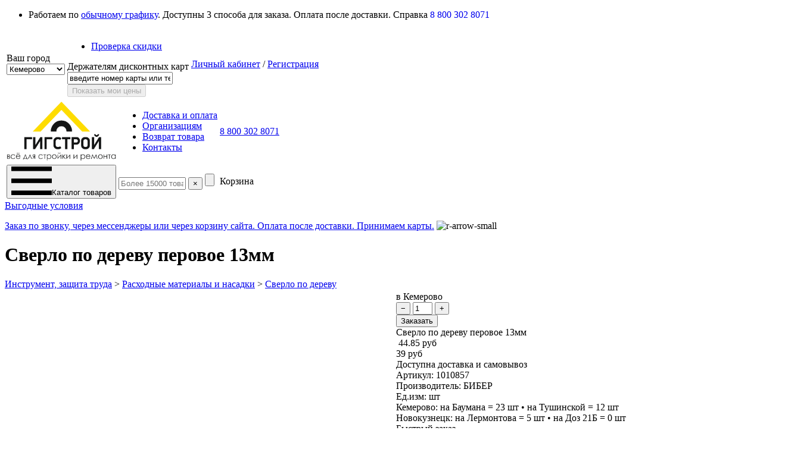

--- FILE ---
content_type: text/html; charset=utf-8
request_url: https://tdgigant.ru/sverlo-po-derevu-perovoe-13mm-00017760.html
body_size: 9567
content:
<!DOCTYPE html PUBLIC "-//W3C//DTD XHTML 1.0 Transitional//EN" "http://www.w3.org/TR/xhtml1/DTD/xhtml1-transitional.dtd">
<html xmlns="http://www.w3.org/1999/xhtml" xml:lang="ru-ru" lang="ru-ru" dir="ltr" >
<head>
	<meta name="viewport" content="width=1024">
	  <base href="https://tdgigant.ru/sverlo-po-derevu-perovoe-13mm-00017760.html" />
  <meta http-equiv="content-type" content="text/html; charset=utf-8" />
  <meta name="robots" content="index, follow" />
  <meta name="keywords" content="" />
  <meta name="description" content="Заказ на сайте. Большой выбор. Новокузнецк, Кемерово. Доставим Сверло по дереву быстро. Строй база. Сверло по дереву в интернет-каталоге ГигантСтрой. Расходные материалы и насадки по привлекательным ценам." />
  <title>Сверло по дереву перовое 13мм. Купить быстро. Кемерово и Новокузнецк • Гигант Строй</title>
  <link href="/templates/shop/favicon.ico" rel="shortcut icon" type="image/x-icon" />
  <script type="text/javascript" src="/media/system/js/mootools.js"></script>
  <script type="text/javascript" src="/media/plg_jblibrary/jquery/jquery-1.6.2.min.js"></script><script type="text/javascript">jQuery.noConflict();</script>
  <script type="text/javascript" src="/media/plg_jblibrary/jquery/jquery.noconflict.js"></script>
  

	<link rel="apple-touch-icon" href="/templates/shop/favicon.png" />
	
	<script type="text/javascript">
		function ajax_load_module(module_id, style, insertInto) {
			function success(data) {
				jQuery(insertInto).html(data);
			}
			function error() {
				jQuery(insertInto).text('Error');
			}
		
			jQuery.ajax({
				url: '/ajax_get_module.php?option=com_shop&lang=ru&product_id=17760&view=flypage&module_id='+module_id+'&style='+style,
				method: 'GET',
				success: success,
				error: error
			});
		}
		
		function ajax_load_position(position, style, insertInto) {
			function success(data) {
				jQuery(insertInto).html(data);
			}
			function error() {
				jQuery(insertInto).text('Error');
			}
		
			jQuery.ajax({
				url: '/ajax_get_position.php?option=com_shop&lang=ru&product_id=17760&view=flypage&position='+position+'&style='+style,
				method: 'GET',
				success: success,
				error: error
			});
		}
	</script>
	
	<link rel="stylesheet" href="/templates/shop/fancybox/jquery.fancybox.css" type="text/css" />
	<link rel="stylesheet" href="/templates/shop/css/nouislider.css" type="text/css" />
	<link rel="stylesheet" href="/templates/shop/css/layout.css?1715089734" type="text/css" />
	<!--[if IE 7]>
	<link rel="stylesheet" href="/templates/shop/css/ie7.css" type="text/css" />
	<![endif]-->
	<!--[if IE 8]>
	<link rel="stylesheet" href="/templates/shop/css/ie8.css" type="text/css" />
	<![endif]-->
	
	<!--[if lte IE 8]>
	<script type="text/javascript" src="/templates/shop/js/css3-mediaqueries.js"></script>
	<![endif]-->
	
	<!--[if lt IE 9]>
		<script src="/templates/shop/js/selectivizr.min.js"></script>
	<![endif]-->
	
		
	<!-- Jquery scripts (Jquery должен быть ранее подключен для работы этих скриптов) -->
			<script type="text/javascript" src="/templates/shop/js/nouislider.min.js"></script>
		<script type="text/javascript" src="/templates/shop/fancybox/jquery.mousewheel-3.0.6.pack.js"></script>
	<script type="text/javascript" src="/templates/shop/fancybox/jquery.fancybox.pack.js"></script>
	<script type="text/javascript" src="/templates/shop/js/slides.jquery.plugin.js?v2"></script>
	<script type="text/javascript" src="/templates/shop/js/imask.min.js"></script>
	<script type="text/javascript" src="/templates/shop/js/main.js?1604991326"></script>

	<link rel="apple-touch-icon" sizes="180x180" href="/apple-touch-icon.png">
	<link rel="icon" type="image/png" sizes="32x32" href="/favicon-32x32.png">
	<link rel="icon" type="image/png" sizes="16x16" href="/favicon-16x16.png">
	<link rel="manifest" href="/site.webmanifest">
	<link rel="mask-icon" href="/safari-pinned-tab.svg" color="#5bbad5">
	<meta name="msapplication-TileColor" content="#da532c">
	<meta name="theme-color" content="#ffffff">

<meta property="og:site_name" content="Гигант Строй" />
<meta property="og:title" content="Сверло по дереву перовое 13мм. Купить быстро. Кемерово и Новокузнецк • Гигант Строй" />
<meta property="og:type" content="website" />
<meta property="og:description" content="Заказ на сайте. Большой выбор. Новокузнецк, Кемерово. Доставим Сверло по дереву быстро. Строй база. Сверло по дереву в интернет-каталоге ГигантСтрой. Расходные материалы и насадки по привлекательным ценам." />
<meta property="og:image" content="https://tdgigant.ru/og-logo.png" />
<meta property="og:locale" content="ru_RU">
<meta property="og:url" content="https://tdgigant.ru/sverlo-po-derevu-perovoe-13mm-00017760.html?option=com_shop" />
<link rel="canonical" href="https://tdgigant.ru/sverlo-po-derevu-perovoe-13mm-00017760.html" />
</head>
<body class="not-front leftbar option-com_shop view-flypage">
	<div id="page-wrapper">
		<div id="page-inner">
												<div id="top-info-pl">
						 <ul>
<li>Работаем по <a href="/magazin/kontakty.html">обычному графику</a>. Доступны 3 способа для заказа. Оплата после доставки. Справка <nobr><a href="tel:88003028071" style="text-decoration:none;">8 800 302 8071</a></nobr></li>
</ul>

					</div>
								<div id="notification-pl">
					
				</div>
				<div id="top-pl">
									<div id="top-pl-inner">
						<div id="top-pl-inner-inner">
							<table class="wrap-tbl">
								<tr>
									<td class="city-select-td">
										Ваш город								
										<span class="city1-icon"></span>									
										<form action="" method="GET">
											<select name="select_location" id="select_location" onchange="this.form.submit()">
												<option value="city1" selected>Кемерово</option>
												<option value="city2" >Новокузнецк</option>
											</select>
										</form>
									</td>
									<td class="top-menu-td">
										<ul class="menu"><li class="item182"><a href="javascript:open_discount()"><span>Проверка скидки</span></a></li></ul>
										<div class="discount-wrap">
											<form id="discount_form" name="discount_form" method="POST" action="">
	<div class="title">Держателям дисконтных карт</div>
					<div class="input-wrap"><input class="inputbox" type="text" name="discount_number" value="введите номер карты или телефон" onblur="this.value = this.value.replace(/^\s+/, '').replace(/\s+$/, ''); if(this.value=='') this.value='введите номер карты или телефон';" onfocus="if(this.value == 'введите номер карты или телефон') this.value='';" oninput="this.form.discount_form_btn.disabled = (this.value == 'введите номер карты или телефон' || this.value.replace(/\s/g, '') == '' ? true : false);" /></div>
		<div class="button-wrap"><button id="discount_form_btn" type="submit" class="button" disabled />Показать мои цены</button></div>
	</form>
										</div>
									</td>
									<td class="user-td">
										<span class="user-icon"></span>
																					<a href="/log-inhtml.html?return=aW5kZXgucGhwP29wdGlvbj1jb21fc2hvcCZ2aWV3PWhpc3Rvcnk%3D" class="login-btn">Личный кабинет</a> /
											<a href="/index.php?option=com_user&amp;view=register&amp;regtype=company" class="register-btn">Регистрация</a>
																	
									</td>
								</tr>
							</table>					
						</div>
					</div>
				</div>
						<div id="header-spacer">
				<div id="header">
					<div id="header-inner">
						<div id="header-inner-inner">
							<table class="wrap-tbl">
								<tr class="row1">
									<td class="tdl">
										<a href="/" class="logo"><img src="/templates/shop/images/logo.png" width="184" height="99"></a>
									</td>
									<td class="tdc">
										<div id="mod-menu"><ul class="menu"><li class="item176"><a href="/magazin/dostavka-i-oplata.html"><span>Доставка и оплата</span></a></li><li class="item177"><a href="/magazin/korporativnym-klientam.html"><span>Организациям</span></a></li><li class="item192"><a href="/magazin/dostavka-i-oplata.html#vozvrat"><span>Возврат товара</span></a></li><li class="item179"><a href="/magazin/kontakty.html"><span>Контакты</span></a></li></ul></div>
									</td>
									<td class="tdr">
																					<div id="mod-head-contacts"> 
<a href="tel:88003028071" class="tel">8 800 302 8071</a>
<a href="viber://contact?number=79029836060" class="viber" title="viber: 79029836060"></a>
<a href="whatsapp://send?phone=79029836060" class="whatsapp" title="whatsapp: 79029836060"></a>
</div>
																													</td>
								</tr>
								<tr class="row2">
									<td class="tdl">
																					<button class="catalog-btn" onclick="show_catalog()"><img src="/templates/shop/images/menu-icon.png" /><span class="spline"></span><span class="txt">Каталог товаров</span></button>
																			</td>
									<td class="tdc">
										<div id="mod-search"><form action="/index.php" method="get" onsubmit="if(this.keyword.value == '' || this.keyword.value == 'Более 15000 товаров') return false;">
	<input type="hidden" name="option" value="com_shop">
	<input type="hidden" name="view" value="browse">
	<input name="keyword" type="text" size="12" value="" class="inputbox" placeholder="Более 15000 товаров" />
	<button type="button" class="search-reset-btn" onclick="this.form.keyword.value = ''">×</button>
	<input class="button" type="submit" value="" />
</form>
</div>
									</td>
									<td class="tdr">								
										<div id="mod-cart"><span class="cart empty"><span class="btn"><span class="icon"></span><span class="separator"></span><span class="price">Корзина</span></span></span></div>
									</td>						
								</tr>
							</table>
						</div>
					</div>
				</div>
			</div>
			<div id="sys-msg-wrapper"></div>
			
			<div id="main">
				<div id="main-inner">
					<div id="main-inner-inner">
																			<div id="leftbar">
																	<div class="bar_block block_catalog">
				<div class="content">
			 <div id="catalog_ajax"></div>
<script type="text/javascript">
ajax_load_module('mod_shop_categories_menu', '', '#catalog_ajax');
</script>


		</div>
	</div>

									<div class="bar_block block_custom">
				<div class="content">
			<div class="title"><a href="/magazin/dostavka-i-oplata.html">Выгодные условия</a></div>
<p><a href="/magazin/dostavka-i-oplata.html">Заказ по звонку, через мессенджеры или через корзину сайта. Оплата после доставки. Принимаем карты.</a>&nbsp;<img src="/images/stories/r-arrow-small.png" alt="r-arrow-small" width="5" height="10" /></p>		</div>
	</div>

							</div>
												<div id="center">
							<div id="center-inner">
								<div id="center-inner-inner">
									<div class="preloader">
										<span class="loading-img">
											<div id="fountainG">
												<div id="fountainG_1" class="fountainG"></div>
												<div id="fountainG_2" class="fountainG"></div>
												<div id="fountainG_3" class="fountainG"></div>
												<div id="fountainG_4" class="fountainG"></div>
												<div id="fountainG_5" class="fountainG"></div>
												<div id="fountainG_6" class="fountainG"></div>
												<div id="fountainG_7" class="fountainG"></div>
												<div id="fountainG_8" class="fountainG"></div>
											</div>
										</span>
									</div>
									
									<div class="clear"></div>
									<div id="com_block">
										<div class="shop-page flypage">

	<div class="shop-fly-wrap">
	
		<div class="title-pl">		
			<h1>Сверло по дереву перовое 13мм</h1>
			<div class="breadcrumb">
									<a href="/instrument-zaschita-truda-3845/">Инструмент, защита труда</a>
											<span class="bc-separator">&gt;</span>
														<a href="/rashodnye-materialy-i-nasadki-3850/">Расходные материалы и насадки</a>
											<span class="bc-separator">&gt;</span>
														<a href="/sverlo-po-derevu-6525/">Сверло по дереву</a>
												</div>
		</div>
	
		<table class="shop-fly-tbl">
			<tr>
				<td class="image-td">
					<div class="flags-wrap">
																													</div>
													<div class="image-wrap">
									<a href="/images/stories/products/00017760.jpg?1763114404" class="fancybox-img" data-fancybox-group="product_17760"><img src="/images/stories/products/00017760.jpg?1763114404" alt="Сверло по дереву перовое 13мм" class="product-image" /></a>
								</div>
																					</td>
				<td class="product-td">			
					
					<div class="data-addcart-wrap">
					
						<div class="addcart-wrap">
							
														
																								<div class="instock">в Кемерово</div>
																						
														
							<form action="/index.php?option=com_shop" method="POST" class="add_cart_form" onsubmit="return add_to_cart(this, true)" autocomplete="off">
								
								<input class="quan_down" type="button" value="−" onclick="var qty_el = this.form.quantity_17760; if( !isNaN( qty_el.value ) && qty_el.value > 0) qty_el.value--; return false;" />
								<input id="quantity_17760" class="quantity" type="text" name="quantity" value="1" size="2" />
								<input class="quan_up" type="button" value="+" onclick="var qty_el = this.form.quantity_17760; if( !isNaN( qty_el.value ) ) qty_el.value++; return false;" />
								
								<br />
								
																	<input class="submit" type="submit" value="Заказать" />
																
								<input type="hidden" name="total_instock" value="40" />
								<input type="hidden" name="product_id" value="17760" />
								<input type="hidden" name="task" value="updatecart" />
							</form>
							
						</div>
					
						<div class="info-wrap">
						
							<div class="name-wrap"><span class="name">Сверло по дереву перовое 13мм</span></div>
							
							<div class="price-wrap">
																			
											<span class="base">&nbsp;44.85 руб&nbsp;</span><br />
											<span class="price">39 руб</span>
																	</div>
							
															<div class="info"><span class="label">Доступна доставка и самовывоз</span></div>
														<div class="info"><span class="label">Артикул:</span> <span class="value">1010857</span></div>
							<div class="info"><span class="label">Производитель:</span> <span class="value">БИБЕР</span></div>							<div class="info"><span class="label">Ед.изм:</span> <span class="value">шт</span></div>																																			
							<div class="instocks">
								Кемерово: на Баумана = 23 шт • на Тушинской = 12 шт<br />
								Новокузнецк: на Лермонтова = 5 шт • на Доз 21Б = 0 шт							</div>
							
														
						</div>

						<div class="clear"></div>
					
					</div>
					
					<div class="fastorder-wrap">					
						<form action="/index.php?option=com_shop" method="POST" class="fastorder_form" onsubmit="return fast_order(this)" autocomplete="off">
							<div class="fastorder-title">Быстрый заказ</div>
							<div class="messagebox"></div>
							<input type="text" name="name" class="inputbox name" value="" placeholder="Имя" onblur="this.value = this.value.replace(/^\s+/, '').replace(/\s+$/, '');" oninput="this.form.send_fastorder.disabled = (this.form.name.value.replace(/\s/g, '') == '' || this.form.phone.value.replace(/\s/g, '') == '' || this.form.send_fastorder.getAttribute('class').indexOf('done') != -1 ? true : false);"  />
							<input id="fastorder_phone" type="text" name="phone" class="inputbox phone" value="" placeholder="Телефон" onblur="this.value = this.value.replace(/^\s+/, '').replace(/\s+$/, '');" oninput="this.form.send_fastorder.disabled = (this.form.name.value.replace(/\s/g, '') == '' || this.form.phone.value.replace(/\s/g, '') == '' || this.form.send_fastorder.getAttribute('class').indexOf('done') != -1 ? true : false);"  />
							<script>
							// Маска для телефона
							IMask(document.getElementById('fastorder_phone'), {mask: '+{7}(000)000-00-00'});
							</script>
							
														<input type="submit" class="submit" value="Заказать" id="send_fastorder" disabled />
							<div class="cb_wrap">
								<input type="checkbox" onchange="if (this.checked) {document.getElementById('send_fastorder').removeAttribute('disabled')} else {document.getElementById('send_fastorder').setAttribute('disabled', true)}" value="1" name="i_agree_fastorder" id="i_agree_fastorder" checked>
								<label for="i_agree_fastorder">Нажимая на кнопку "Заказать", я даю согласие на обработку персональных данных, согласно <a target="_blank" href="/politika-obrabotki-personalnyh-dannyh.html">политике обработки персональных данных</a>.</label>
							</div>
							<input type="hidden" name="product_id" value="17760" />
							<input type="hidden" name="fast_checkout" value="1" />
							<input type="hidden" name="task" value="checkout" />						
						</form>
					</div>
					
											<div class="images-wrap">
							<a href="/images/stories/products/00017760_1.jpg?1763114404" class="fancybox-img" data-fancybox-group="product_17760"><img src="/images/stories/products/00017760_1.jpg?1763114404" class="image" alt="Сверло по дереву перовое 13мм БИБЕР 1" /></a><a href="/images/stories/products/00017760_2.jpg?1763114404" class="fancybox-img" data-fancybox-group="product_17760"><img src="/images/stories/products/00017760_2.jpg?1763114404" class="image" alt="Сверло по дереву перовое 13мм БИБЕР 2" /></a>						</div>
										
										
											<div class="desc-wrap">
							Полированное.<br>Для древесины, фанеры, ДСП и ДВП.						</div>
									</td>
			</tr>
		</table>
		
	</div>
	
		
	</div>


										
																							<div id="flytext">
														<hr />
																													<p>Для ремонта нужен <a href="/izospan-2207/">Изоспан</a>? Выбирайте в магазине ГигантСтрой.</p>																													<p>В Кемерово и Новокузнецке <a href="/brusok-profilirovannyyi-shtaketnik-3932/">бруски монтажные</a> заказывайте в интернет-магазине Гигант Строй.</p>																							
													</div>
																					</div>
									<div class="clear"></div>
																		
																				<div class="c_block block_recent">
					<div class="block-heading">
									Вы недавно смотрели							</div>
				<div class="content">
			<div class="products-sldsw">
	<div class="slds-cont" >
		<div class="slid"><div class="slid-wrapper"><div class="slid-inner">
			<div class="product-wrap">
					<div class="product-in">
					
						<div class="image-wrap">
							<a href="/sverlo-po-derevu-perovoe-13mm-00017760.html" class="flylink fancybox">
																	<span class="valign"></span><img src="/images/stories/products/resized/00017760.jpg" />
															</a>
						</div>
						
						<div class="layer2">
							<a href="/sverlo-po-derevu-perovoe-13mm-00017760.html" class="flylink fancybox">Сверло по дереву перовое 13мм</a>
							
							<div class="flags-wrap">
								<div class="flags-in">
																																												</div>
							</div>
							
							<div class="data-wrap">
								<div class="left">
									<div class="price-wrap">
																					
													<span class="base">&nbsp;44.85 руб.&nbsp;</span><br />
													<span class="discounted">39 руб.</span>
																					</div>
								</div>						
								<div class="right">
									<div class="code" title="Артикул">1010857</div>
									
																		
																														<div class="instock">в Кемерово</div>
																											
									
																	</div>
							</div>
							
							<div class="name-wrap">
								Сверло по дереву перовое 13мм							</div>
							
							<form action="/index.php?option=com_shop" method="POST" class="add_cart_form" onsubmit="return add_to_cart(this)" autocomplete="off">								

								
								<input class="quan_down" type="button" value="−" onclick="var qty_el = this.form.quantity_145_17760; if( !isNaN( qty_el.value ) && qty_el.value > 0) qty_el.value--; return false;" />
								<input id="quantity_145_17760" class="quantity" type="text" name="quantity" value="1" size="2" />							
								<input class="quan_up" type="button" value="+" onclick="var qty_el = this.form.quantity_145_17760; if( !isNaN( qty_el.value ) ) qty_el.value++; return false;" />
								
																	<input class="submit" type="submit" value="Заказать" />
																
								<input type="hidden" name="total_instock" value="40" />
								<input type="hidden" name="product_id" value="17760" />
								<input type="hidden" name="task" value="updatecart" />
								
								<br />
								
																											<span class="instocks">На Баумана = 23 • На Тушинской = 12</span>
																		
																										
							</form>
						</div>
						
					</div>
				</div><div class="product-wrap"><div class="product-in"></div></div><div class="product-wrap"><div class="product-in"></div></div><div class="clear"></div></div></div></div>
	</div>
</div>
		</div>
	</div>
	<div class="c_block block">
				<div class="content">
			 <div id="frt-sldsw-wrap">
<div id="frt-sldsw">
<div class="slds-wrp1">
<div class="slds-wrp2">
<div class="slds-cont">
			<a class="slid" href="/svetilniki-dlya-podvesnogo-potolka-4291/" >
				<img src="/images/stories/slidus/potolochnyj-svetilnik_2025-11.jpg" />
			</a>
					<a class="slid" href="/teplicyparniki-27085/" >
				<img src="/images/stories/slidus/teplica-i-polikarbonat_2025.jpg" />
			</a>
					<a class="slid" href="/kleevye-smesi-3829/" >
				<img src="/images/stories/slidus/klei-dlja-plitki_2025-11.jpg" />
			</a>
					<a class="slid" href="/teplozvukoizolyaciya-3957/" >
				<img src="/images/stories/slidus/bahher_uteplitel.jpg" />
			</a>
					<a class="slid" href="/avtoklavnyyi-gazobeton-stroyiberg-27859/" >
				<img src="/images/stories/slidus/slide_2025-05-28.jpg" />
			</a>
					<a class="slid" href="/silikatnaya-peregorodochnaya-plita-polnotelaya-50024880-sileks-00028192.html" >
				<img src="/images/stories/slidus/slide_2024-12-02_3_sileks.jpg" />
			</a>
					<a class="slid" href="/pazogrebnevaya-plita-4094/" >
				<img src="/images/stories/slidus/slide_2024-12-02_2_volma.jpg" />
			</a>
			
</div>
</div>
</div>
</div>
</div>
<script type="text/javascript">
	frt_sldsw_start();
</script>
		</div>
	</div>

																	</div>
								<div class="clear"></div>
							</div>
							<div class="clear"></div>
						</div>
						<div class="clear"></div>
					</div>
				</div>
			</div>
				<div id="mod_162" class="landing_block">
		<div class="landing-wrapper">
			<div class="landing-inner">
				 <div id="map-txt-wrap">
	<div id="map-txt-in">
		<div class="map-desc">
			горячая линия<br>
			<span class="big color"><a href="tel:88003028071">8 800 302 8071</a></span><br>
			<br>
			торговый зал<br>
			<span class="big color">650021 г. Кемерово, ул. Тушинская, 21</span><br>
			<a href="tel:88003028071">8 800 302 8071</a><br>
			<br>
			<a href="mailto:gigantstroy@mail.ru">gigantstroy@mail.ru</a><br>
			<br>
			Понедельник-Пятница: 9:00-17:30,<br>
			Суббота, Воскресенье: выходной<br>
		</div>
		<div class="map-desc" style="display:none;">
			горячая линия<br>
			<span class="big color"><a href="tel:88003028071">8 800 302 8071</a></span><br>
			<br>
			торговый зал<br>
			<span class="big color">650024 г. Кемерово, ул. Баумана, 53а к1</span><br>			
			<a href="tel:88003028071">8 800 302 8071</a><br>
			<br>
			<a href="mailto:sibit@tdgigant.ru">sibit@tdgigant.ru</a><br>
			<br>
			Понедельник-Пятница: 9:00-17:30,<br>
			Суббота: 9:00-15:00,<br>
			Воскресенье: выходной<br>
		</div>
		<div class="map-desc" style="display:none;">
			горячая линия<br>
			<span class="big color"><a href="tel:88003028071">8 800 302 8071</a></span><br>
			<br>
			торговый зал<br>
			<span class="big color">г. Новокузнецк, ул. Лермонтова, 6 к2</span><br>				
			<a href="tel:88003028071">8 800 302 8071</a><br>
			<br>
			<a href="mailto:gigantstroy@mail.ru">gigantstroy@mail.ru</a><br>
			<br>
			Понедельник-Пятница: 9:00-17:30,<br>
			Суббота, Воскресенье: выходной<br>
		</div>
		<div class="map-desc" style="display:none;">
			горячая линия<br>
			<span class="big color"><a href="tel:88003028071">8 800 302 8071</a></span><br>
			<br>
			торговый зал<br>
			<span class="big color">г. Новокузнецк, ул. ДОЗ, 21Б</span><br>				
			<a href="tel:88003028071">8 800 302 8071</a><br>
			<br>
			<a href="mailto:gigantstroy@mail.ru">gigantstroy@mail.ru</a><br>
			<br>
			Понедельник-Пятница: 9:00-17:30,<br>
			Суббота, Воскресенье: выходной<br>
		</div>
	</div>
</div>

<script src="https://api-maps.yandex.ru/2.0-stable/?load=package.full&lang=ru-RU" type="text/javascript"></script>

<div id="YaMap" style="width: 100%; height: 400px; background:#D0CFCF;"></div>

<div id="map-points-switch">
	<div class="inner">
		<table>
			<tr>
				<td>
					<a href="#" onclick="return sw_map_point(0);" index="0" class="maplink active">
						г. Кемерово,<br>
						ул. Тушинская, 21
					</a>
				</td>
				<td>
					<a href="#" onclick="return sw_map_point(1);" index="1" class="maplink">
						г. Кемерово,<br>
						ул. Баумана, 53а к1	
					</a>
				</td>
				<td>
					<a href="#" onclick="return sw_map_point(2);" index="2" class="maplink">
						г. Новокузнецк,<br>
						ул. Лермонтова, 6 к2			
					</a>
				</td>		
				<td>
					<a href="#" onclick="return sw_map_point(3);" index="3" class="maplink">
						г. Новокузнецк,<br>
						ул. ДОЗ, 21Б			
					</a>
				</td>		
			</tr>
		</table>
	</div>
</div>

<style>
	#map-mobile-cover {
		width:100%;
		height:400px;
		position:absolute;
		z-index:10;
	}
	#map-txt-wrap {
		max-width:1250px;
		position:relative;
		margin:auto;
		z-index:100;
	}
	#map-txt-in {
		width:400px;
		min-height:240px;
		position:absolute;
		right:0;
		top:20px;
		padding:30px;
		color:#ffffff;
		background:#32414A;
		text-align:center;
		font-size:18px;
	}
	#map-txt-in .big {
		font-size:24px;	
	}
	#map-txt-in .color {
		color:#fedc00;
	}
	#map-txt-in .color a {
		color:#fedc00;
	}
	#map-txt-in a {
		color:#ffffff;
		text-decoration:none;
	}
	
	#map-points-switch {
		color:#ffffff;
		font-size:22px;
		background:#32414A;
		text-align:center;
	}	
	#map-points-switch .inner {
		max-width:1250px;
		margin:auto;
	}	
	#map-points-switch table {
		width:100%;
		border-collapse:collapse;
	}
	#map-points-switch td {
		padding:20px 5px;
	}
	#map-points-switch .maplink {
		color: #ffffff;
		text-decoration: none;
	}
	#map-points-switch .maplink:hover {
		color:#fedc00;
	}
	#map-points-switch .maplink.active {
		color:#fedc00;
	}
</style>

<script type="text/javascript">
	var myMap;
	
	// Точки на карте
	var current_map_point = 0;
	
	var mapData = [
		{
			center:[55.35563391664452, 86.0377002355041],
			marker:[55.355316069374766, 86.03046899999998],
			content: 'г. Кемерово, ул. Тушинская, 21'
		},
		{
			center:[55.322044305717846, 86.1062212249145],
			marker:[55.32224006940837, 86.09999849999997],
			content: 'г. Кемерово, ул. Баумана, 53а к1'
		},
		{
			center:[53.74814428643057, 87.10349936776728],
			marker:[53.747141013302866,87.10065011772144],
			content: 'г. Новокузнецк, ул. Лермонтова, 6 к2'
		},
		{
			center:[53.78610307074946,87.12967449999995],
			marker:[53.78610307074946,87.12967449999995],
			content: 'г. Новокузнецк, ул. ДОЗ, 21Б'
		}
	];
	

	ymaps.ready(function () {
		myMap = new ymaps.Map("YaMap", {
			center: mapData[0].center,
			zoom: 16
		});
		
		myMap.controls.add('zoomControl');
		myMap.controls.add('typeSelector');
		myMap.controls.add('mapTools');
		
		var trafficControl = new ymaps.control.TrafficControl();
		myMap.controls.add(trafficControl, {left:5, top:40});
		
		
		for (i in mapData) {
			var placemark = new ymaps.Placemark(mapData[i].marker, {
				balloonContent: mapData[i].content
			});
			
			myMap.geoObjects.add(placemark);
		}
		
		function myMapSetCenter() {
			myMap.setCenter(mapData[current_map_point].center);
		}
		
		myMapSetCenter();
		
		jQuery(window).resize(function () {
			myMapSetCenter();
		});
	});
	
	
	function sw_map_point(index) {

		current_map_point = index;
	
		jQuery('.map-desc').hide();
		jQuery('.map-desc:eq('+index+')').show();
		
		jQuery('.maplink').removeClass('active');
		jQuery('.maplink[index='+index+']').addClass('active');	

		myMap.panTo(mapData[current_map_point].center, {duration: 3000, delay: 0});
		
		return false;
		
	}
	
</script>

				<div class="clear"></div>
			</div>
		</div>
	</div>

			<div id="footer">
				<div id="footer-inner">
					<div id="footer-inner-inner">
						<table class="wrap-tbl">
							<tr>
									<td><ul class="menu"><li class="item113"><a href="/magazin/dostavka-i-oplata.html"><span>Доставка и оплата</span></a></li><li class="item171"><a href="/magazin/o-kompanii.html"><span>О компании</span></a></li><li class="item196"><a href="/images/stories/svidetelstvo-na-tovarnyj-znak.pdf" target="_blank"><span>Свидетельство на товарный знак</span></a></li></ul></td>
	<td><ul class="menu"><li class="item173"><a href="/garantii-i-vozvrat-tovara.html"><span>Гарантии и возврат</span></a></li><li class="item181"><a href="/vakansii/"><span>Вакансии</span></a></li></ul></td>
	<td><ul class="menu"><li class="item157"><a href="/catalog/?product_hit=1"><span>Хиты продаж</span></a></li><li class="item117"><a href="/catalog/?product_new=1"><span>Новинки</span></a></li></ul></td>

								<td class="right-td">
									<div class="logo-di">
										<img src="/templates/shop/images/logo-di.png" width="101"><a target="_blank" href="https://www.delinet.ru/web/price-internet-magazin.html">разработка магазина</a>
									</div>
									<br />
									<a href="/politika-obrabotki-personalnyh-dannyh.html">Политика и соглашение об обработке персональных данных</a>
																	</td>
							</tr>
						</table>
						<div id="disclamer">
							Любая информация на сайте носит справочный характер и не является публичной офертой, определяемой положениями пункта 2 статьи 437 Гражданского кодекса РФ.<br />
							Цены и наличие товара на сайте могут отличаться от актуальной информации, полученной от представителей магазина, однако мы делаем все для комфортного обслуживания.
							<br />
							<p><a href="/images/stories/dogovorpostavki.pdf" target="_blank" rel="nofollow">Договор поставки</a></p>
						</div>
						<div class="clear"></div>
					</div>
				</div>
			</div>
		</div>
	</div>
		
			<div id="counters-inv">
			<noindex><!--LiveInternet counter--><script type="text/javascript"><!--
			document.write("<a href='http://www.liveinternet.ru/click' "+
			"target=_blank><img src='//counter.yadro.ru/hit?t45.1;r"+
			escape(document.referrer)+((typeof(screen)=="undefined")?"":
			";s"+screen.width+"*"+screen.height+"*"+(screen.colorDepth?
			screen.colorDepth:screen.pixelDepth))+";u"+escape(document.URL)+
			";"+Math.random()+
			"' alt='' title='LiveInternet' "+
			"border='0' width='9' height='9'><\/a>")
			//--></script><!--/LiveInternet--></noindex>
			<!-- Yandex.Metrika counter -->
			<script type="text/javascript" >
			   (function(m,e,t,r,i,k,a){m[i]=m[i]||function(){(m[i].a=m[i].a||[]).push(arguments)};
			   m[i].l=1*new Date();k=e.createElement(t),a=e.getElementsByTagName(t)[0],k.async=1,k.src=r,a.parentNode.insertBefore(k,a)})
			   (window, document, "script", "https://mc.yandex.ru/metrika/tag.js", "ym");

			   ym(56847514, "init", {
					clickmap:true,
					trackLinks:true,
					accurateTrackBounce:true
			   });
			</script>
			<noscript><div><img src="https://mc.yandex.ru/watch/56847514" style="position:absolute; left:-9999px;" alt="" /></div></noscript>
			<!-- /Yandex.Metrika counter -->
		</div>
		
	<a id="uplink" href="#">Наверх</a>
	<!-- BEGIN JIVOSITE CODE {literal} -->
	<script type='text/javascript'>
	(function(){ var widget_id = 'yUkVJScGm3';var d=document;var w=window;function l(){
	var s = document.createElement('script'); s.type = 'text/javascript'; s.async = true; s.src = '//code.jivosite.com/script/widget/'+widget_id; var ss = document.getElementsByTagName('script')[0]; ss.parentNode.insertBefore(s, ss);}if(d.readyState=='complete'){l();}else{if(w.attachEvent){w.attachEvent('onload',l);}else{w.addEventListener('load',l,false);}}})();</script>
	<!-- {/literal} END JIVOSITE CODE -->
	
	<script type='text/javascript'>
		/* Автоскролл к КБ при загрузке страницы */
		if (location.hash) {		
			var target = jQuery(location.hash);
			if (target.length) {
				jQuery('html, body').animate({
					scrollTop: target.offset().top - jQuery('#header .wrap-tbl .row2').height() - 15
				}, 10);
			}	
		}
	</script>
	
	<script type='text/javascript'>
		// Цели (ричголы)
				
				
			</script>
	
</body>
</html><!-- Peak Mem Usage: 15 990 784 bytes; Execution Time: 0.2737500667572 sec. -->